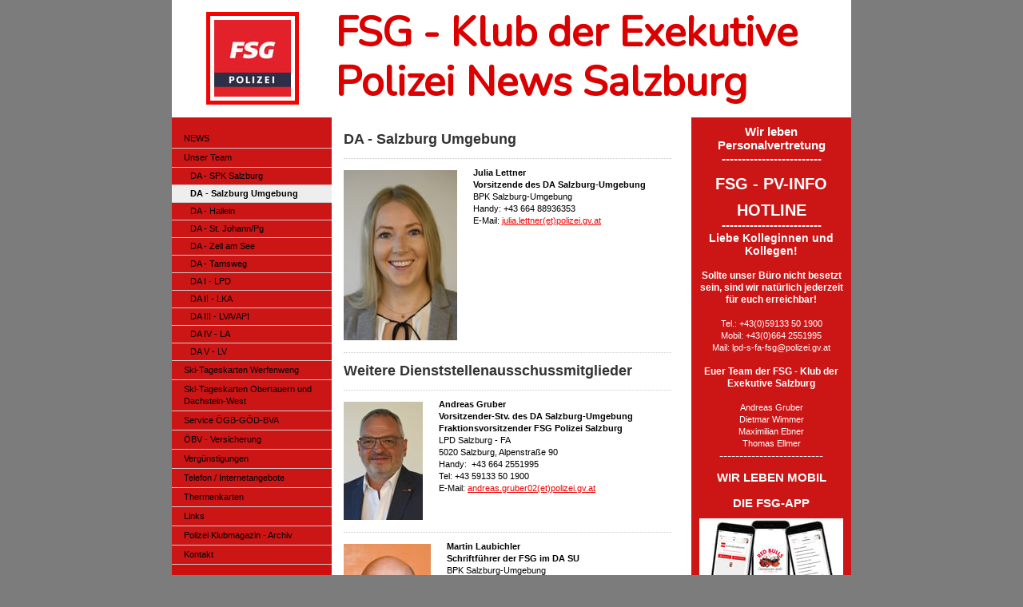

--- FILE ---
content_type: text/html; charset=UTF-8
request_url: https://www.fsg4u.at/unser-team/da-salzburg-umgebung/
body_size: 12296
content:
<!DOCTYPE html>
<html lang="de-DE"><head>
    <meta charset="utf-8"/>
    <link rel="dns-prefetch preconnect" href="https://u.jimcdn.com/" crossorigin="anonymous"/>
<link rel="dns-prefetch preconnect" href="https://assets.jimstatic.com/" crossorigin="anonymous"/>
<link rel="dns-prefetch preconnect" href="https://image.jimcdn.com" crossorigin="anonymous"/>
<link rel="dns-prefetch preconnect" href="https://fonts.jimstatic.com" crossorigin="anonymous"/>
<meta http-equiv="X-UA-Compatible" content="IE=edge"/>
<meta name="description" content=""/>
<meta name="robots" content="index, follow, archive"/>
<meta property="st:section" content=""/>
<meta name="generator" content="Jimdo Creator"/>
<meta name="twitter:title" content="DA - Salzburg Umgebung"/>
<meta name="twitter:description" content="Julia Lettner Vorsitzende des DA Salzburg-Umgebung BPK Salzburg-Umgebung Handy: +43 664 88936353 E-Mail: julia.lettner(et)polizei.gv.at"/>
<meta name="twitter:card" content="summary_large_image"/>
<meta property="og:url" content="http://www.fsg4u.at/unser-team/da-salzburg-umgebung/"/>
<meta property="og:title" content="DA - Salzburg Umgebung"/>
<meta property="og:description" content="Julia Lettner Vorsitzende des DA Salzburg-Umgebung BPK Salzburg-Umgebung Handy: +43 664 88936353 E-Mail: julia.lettner(et)polizei.gv.at"/>
<meta property="og:type" content="website"/>
<meta property="og:locale" content="de_DE"/>
<meta property="og:site_name" content="FSG - Klub der Exekutive Salzburg"/>
<meta name="twitter:image" content="https://image.jimcdn.com/cdn-cgi/image/width=1920%2Cheight=1024%2Cfit=contain%2Cformat=jpg%2C/app/cms/storage/image/path/s5479f03f1e84b590/image/ibefb399402f1fe1f/version/1735916719/image.jpg"/>
<meta property="og:image" content="https://image.jimcdn.com/cdn-cgi/image/width=1920%2Cheight=1024%2Cfit=contain%2Cformat=jpg%2C/app/cms/storage/image/path/s5479f03f1e84b590/image/ibefb399402f1fe1f/version/1735916719/image.jpg"/>
<meta property="og:image:width" content="800"/>
<meta property="og:image:height" content="1024"/>
<meta property="og:image:secure_url" content="https://image.jimcdn.com/cdn-cgi/image/width=1920%2Cheight=1024%2Cfit=contain%2Cformat=jpg%2C/app/cms/storage/image/path/s5479f03f1e84b590/image/ibefb399402f1fe1f/version/1735916719/image.jpg"/><title>DA - Salzburg Umgebung - FSG - Klub der Exekutive Salzburg</title>
<link rel="shortcut icon" href="https://u.jimcdn.com/cms/o/s5479f03f1e84b590/img/favicon.png?t=1288242988"/>
    <link rel="alternate" type="application/rss+xml" title="Blog" href="https://www.fsg4u.at/rss/blog"/>    
<link rel="canonical" href="https://www.fsg4u.at/unser-team/da-salzburg-umgebung/"/>

        <script src="https://assets.jimstatic.com/ckies.js.7c38a5f4f8d944ade39b.js"></script>

        <script src="https://assets.jimstatic.com/cookieControl.js.b05bf5f4339fa83b8e79.js"></script>
    <script>window.CookieControlSet.setToNormal();</script>

    <style>html,body{margin:0}.hidden{display:none}.n{padding:5px}#emotion-header{position:relative}#emotion-header-logo,#emotion-header-title{position:absolute}</style>

        <link href="https://u.jimcdn.com/cms/o/s5479f03f1e84b590/layout/l42090afa3b00a1bd/css/main.css?t=1768896331" rel="stylesheet" type="text/css" id="jimdo_main_css"/>
    <link href="https://u.jimcdn.com/cms/o/s5479f03f1e84b590/layout/l42090afa3b00a1bd/css/layout.css?t=1586361944" rel="stylesheet" type="text/css" id="jimdo_layout_css"/>
    <link href="https://u.jimcdn.com/cms/o/s5479f03f1e84b590/layout/l42090afa3b00a1bd/css/font.css?t=1768896331" rel="stylesheet" type="text/css" id="jimdo_font_css"/>
<script>     /* <![CDATA[ */     /*!  loadCss [c]2014 @scottjehl, Filament Group, Inc.  Licensed MIT */     window.loadCSS = window.loadCss = function(e,n,t){var r,l=window.document,a=l.createElement("link");if(n)r=n;else{var i=(l.body||l.getElementsByTagName("head")[0]).childNodes;r=i[i.length-1]}var o=l.styleSheets;a.rel="stylesheet",a.href=e,a.media="only x",r.parentNode.insertBefore(a,n?r:r.nextSibling);var d=function(e){for(var n=a.href,t=o.length;t--;)if(o[t].href===n)return e.call(a);setTimeout(function(){d(e)})};return a.onloadcssdefined=d,d(function(){a.media=t||"all"}),a};     window.onloadCSS = function(n,o){n.onload=function(){n.onload=null,o&&o.call(n)},"isApplicationInstalled"in navigator&&"onloadcssdefined"in n&&n.onloadcssdefined(o)}     /* ]]> */ </script>     <script>
// <![CDATA[
onloadCSS(loadCss('https://assets.jimstatic.com/web_oldtemplate.css.d393d7df0e0c7cad1d200e41d59a2045.css') , function() {
    this.id = 'jimdo_web_css';
});
// ]]>
</script>
<link href="https://assets.jimstatic.com/web_oldtemplate.css.d393d7df0e0c7cad1d200e41d59a2045.css" rel="preload" as="style"/>
<noscript>
<link href="https://assets.jimstatic.com/web_oldtemplate.css.d393d7df0e0c7cad1d200e41d59a2045.css" rel="stylesheet"/>
</noscript>
    <script>
    //<![CDATA[
        var jimdoData = {"isTestserver":false,"isLcJimdoCom":false,"isJimdoHelpCenter":false,"isProtectedPage":false,"cstok":"","cacheJsKey":"687d4257c2c92098cbc0bf07f1e92f3f3a650b8a","cacheCssKey":"687d4257c2c92098cbc0bf07f1e92f3f3a650b8a","cdnUrl":"https:\/\/assets.jimstatic.com\/","minUrl":"https:\/\/assets.jimstatic.com\/app\/cdn\/min\/file\/","authUrl":"https:\/\/a.jimdo.com\/","webPath":"https:\/\/www.fsg4u.at\/","appUrl":"https:\/\/a.jimdo.com\/","cmsLanguage":"de_DE","isFreePackage":false,"mobile":false,"isDevkitTemplateUsed":false,"isTemplateResponsive":false,"websiteId":"s5479f03f1e84b590","pageId":310382917,"packageId":2,"shop":{"deliveryTimeTexts":{"1":"1 - 3 Tage Lieferzeit","2":"3 - 5 Tage Lieferzeit","3":"5 - 8 Tage Lieferzeit"},"checkoutButtonText":"Zur Kasse","isReady":false,"currencyFormat":{"pattern":"#,##0.00 \u00a4","convertedPattern":"#,##0.00 $","symbols":{"GROUPING_SEPARATOR":".","DECIMAL_SEPARATOR":",","CURRENCY_SYMBOL":"\u20ac"}},"currencyLocale":"de_DE"},"tr":{"gmap":{"searchNotFound":"Die angegebene Adresse konnte nicht gefunden werden.","routeNotFound":"Die Anfahrtsroute konnte nicht berechnet werden. M\u00f6gliche Gr\u00fcnde: Die Startadresse ist zu ungenau oder zu weit von der Zieladresse entfernt."},"shop":{"checkoutSubmit":{"next":"N\u00e4chster Schritt","wait":"Bitte warten"},"paypalError":"Da ist leider etwas schiefgelaufen. Bitte versuche es erneut!","cartBar":"Zum Warenkorb","maintenance":"Dieser Shop ist vor\u00fcbergehend leider nicht erreichbar. Bitte probieren Sie es sp\u00e4ter noch einmal.","addToCartOverlay":{"productInsertedText":"Der Artikel wurde dem Warenkorb hinzugef\u00fcgt.","continueShoppingText":"Weiter einkaufen","reloadPageText":"neu laden"},"notReadyText":"Dieser Shop ist noch nicht vollst\u00e4ndig eingerichtet.","numLeftText":"Mehr als {:num} Exemplare dieses Artikels sind z.Z. leider nicht verf\u00fcgbar.","oneLeftText":"Es ist leider nur noch ein Exemplar dieses Artikels verf\u00fcgbar."},"common":{"timeout":"Es ist ein Fehler aufgetreten. Die von dir ausgew\u00e4hlte Aktion wurde abgebrochen. Bitte versuche es in ein paar Minuten erneut."},"form":{"badRequest":"Es ist ein Fehler aufgetreten: Die Eingaben konnten leider nicht \u00fcbermittelt werden. Bitte versuche es sp\u00e4ter noch einmal!"}},"jQuery":"jimdoGen002","isJimdoMobileApp":false,"bgConfig":null,"bgFullscreen":null,"responsiveBreakpointLandscape":767,"responsiveBreakpointPortrait":480,"copyableHeadlineLinks":false,"tocGeneration":false,"googlemapsConsoleKey":false,"loggingForAnalytics":false,"loggingForPredefinedPages":false,"isFacebookPixelIdEnabled":false,"userAccountId":"044081bc-4528-4621-aa08-f744ae296cbd"};
    // ]]>
</script>

     <script> (function(window) { 'use strict'; var regBuff = window.__regModuleBuffer = []; var regModuleBuffer = function() { var args = [].slice.call(arguments); regBuff.push(args); }; if (!window.regModule) { window.regModule = regModuleBuffer; } })(window); </script>
    <script src="https://assets.jimstatic.com/web.js.24f3cfbc36a645673411.js" async="true"></script>
    <script src="https://assets.jimstatic.com/at.js.62588d64be2115a866ce.js"></script>
    
</head>

<body class="body cc-page cc-pagemode-default cc-content-parent" id="page-310382917">

<div id="cc-inner" class="cc-content-parent"><div id="cc-tp-padding-container" class="cc-content-parent">

<div id="container" class="cc-content-parent">
	
	
<div id="emotion-header" data-action="emoHeader" style="background: #FFFFFF;width: 850px; height: 147px;">
            <a href="https://www.fsg4u.at/" style="border: 0; text-decoration: none; cursor: pointer;">
    
    <img src="https://u.jimcdn.com/cms/o/s5479f03f1e84b590/emotion/crop/header.png?t=1736005659" id="emotion-header-img" alt=""/>



        <img id="emotion-header-logo" src="https://image.jimcdn.com/cdn-cgi/image/width=96%2Cheight=96%2Cfit=contain%2Cformat=jpg%2C/app/cms/storage/image/path/s5479f03f1e84b590/logo/version/1736005527/image.jpg" alt="" style="left: 5%; top: 10%;                 border: 5px solid #F50202;                  padding: 5px;                  background: #FFF;              "/>
    


    <strong id="emotion-header-title" style="             left: 24%;             top: 7%;             font: normal bold 52px/120% Nunito, sans-serif;             color: #DA0000;                         ">FSG - Klub der Exekutive
Polizei News Salzburg</strong>
            </a>
        </div>


	<div id="wrapper" class="cc-content-parent">
		<div id="navigation" class="altcolor">
			<div data-container="navigation"><div class="j-nav-variant-standard"><ul id="mainNav1" class="mainNav1"><li id="cc-nav-view-2263290812"><a href="/" class="level_1"><span>NEWS</span></a></li><li id="cc-nav-view-310382717"><a href="/unser-team/" class="parent level_1"><span>Unser Team</span></a></li><li><ul id="mainNav2" class="mainNav2"><li id="cc-nav-view-310382817"><a href="/unser-team/da-spk-salzburg/" class="level_2"><span>DA - SPK Salzburg</span></a></li><li id="cc-nav-view-310382917"><a href="/unser-team/da-salzburg-umgebung/" class="current level_2"><span>DA - Salzburg Umgebung</span></a></li><li id="cc-nav-view-381189417"><a href="/unser-team/da-hallein/" class="level_2"><span>DA - Hallein</span></a></li><li id="cc-nav-view-381189517"><a href="/unser-team/da-st-johann-pg/" class="level_2"><span>DA - St. Johann/Pg</span></a></li><li id="cc-nav-view-381189617"><a href="/unser-team/da-zell-am-see/" class="level_2"><span>DA - Zell am See</span></a></li><li id="cc-nav-view-381189717"><a href="/unser-team/da-tamsweg/" class="level_2"><span>DA - Tamsweg</span></a></li><li id="cc-nav-view-381508717"><a href="/unser-team/da-i-lpd/" class="level_2"><span>DA I - LPD</span></a></li><li id="cc-nav-view-381508817"><a href="/unser-team/da-ii-lka/" class="level_2"><span>DA II - LKA</span></a></li><li id="cc-nav-view-381508517"><a href="/unser-team/da-iii-lva-api/" class="level_2"><span>DA III - LVA/API</span></a></li><li id="cc-nav-view-381508617"><a href="/unser-team/da-iv-la/" class="level_2"><span>DA IV - LA</span></a></li><li id="cc-nav-view-2043693812"><a href="/unser-team/da-v-lv/" class="level_2"><span>DA V - LV</span></a></li></ul></li><li id="cc-nav-view-2150232412"><a href="/ski-tageskarten-werfenweng/" class="level_1"><span>Ski-Tageskarten Werfenweng</span></a></li><li id="cc-nav-view-2294348212"><a href="/ski-tageskarten-obertauern-und-dachstein-west/" class="level_1"><span>Ski-Tageskarten Obertauern und Dachstein-West</span></a></li><li id="cc-nav-view-310383017"><a href="/service-ögb-göd-bva/" class="level_1"><span>Service ÖGB-GÖD-BVA</span></a></li><li id="cc-nav-view-381281517"><a href="/öbv-versicherung/" class="level_1"><span>ÖBV - Versicherung</span></a></li><li id="cc-nav-view-314972717"><a href="/vergünstigungen/" class="level_1"><span>Vergünstigungen</span></a></li><li id="cc-nav-view-310383217"><a href="/telefon-internetangebote/" class="level_1"><span>Telefon / Internetangebote</span></a></li><li id="cc-nav-view-2150209312"><a href="/thermenkarten/" class="level_1"><span>Thermenkarten</span></a></li><li id="cc-nav-view-310383417"><a href="/links/" class="level_1"><span>Links</span></a></li><li id="cc-nav-view-1020210117"><a href="/polizei-klubmagazin-archiv/" class="level_1"><span>Polizei Klubmagazin - Archiv</span></a></li><li id="cc-nav-view-310383517"><a href="/kontakt/" class="level_1"><span>Kontakt</span></a></li></ul></div></div>
		</div>

		<div id="content" class="cc-content-parent">
			<div class="gutter cc-content-parent">
				<div id="content_area" data-container="content"><div id="content_start"></div>
        
        <div id="cc-matrix-456119917"><div id="cc-m-2306888817" class="j-module n j-header "><h1 class="" id="cc-m-header-2306888817">DA - Salzburg Umgebung</h1></div><div id="cc-m-2306889517" class="j-module n j-hr ">    <div class="hr"></div>
</div><div id="cc-m-10120877812" class="j-module n j-textWithImage "><figure class="cc-imagewrapper cc-m-image-align-1">
<img srcset="https://image.jimcdn.com/cdn-cgi/image/width=142%2Cheight=1024%2Cfit=contain%2Cformat=jpg%2C/app/cms/storage/image/path/s5479f03f1e84b590/image/i28ab6d2d726a0b21/version/1756713508/image.jpg 142w, https://image.jimcdn.com/cdn-cgi/image/width=284%2Cheight=1024%2Cfit=contain%2Cformat=jpg%2C/app/cms/storage/image/path/s5479f03f1e84b590/image/i28ab6d2d726a0b21/version/1756713508/image.jpg 284w" sizes="(min-width: 142px) 142px, 100vw" id="cc-m-textwithimage-image-10120877812" src="https://image.jimcdn.com/cdn-cgi/image/width=142%2Cheight=1024%2Cfit=contain%2Cformat=jpg%2C/app/cms/storage/image/path/s5479f03f1e84b590/image/i28ab6d2d726a0b21/version/1756713508/image.jpg" alt="" class="" data-src-width="399" data-src-height="600" data-src="https://image.jimcdn.com/cdn-cgi/image/width=142%2Cheight=1024%2Cfit=contain%2Cformat=jpg%2C/app/cms/storage/image/path/s5479f03f1e84b590/image/i28ab6d2d726a0b21/version/1756713508/image.jpg" data-image-id="6893736612"/>    

</figure>
<div>
    <div id="cc-m-textwithimage-10120877812" data-name="text" data-action="text" class="cc-m-textwithimage-inline-rte">
        <p style="line-height: 15px; background-color: #ffffff;">
    <strong>Julia Lettner</strong>
</p>

<p style="line-height: 15px; background-color: #ffffff;">
    <strong>Vorsitzende des </strong><strong>DA Salzburg-Umgebung</strong>
</p>

<p style="line-height: 15px; background-color: #ffffff;">
    BPK Salzburg-Umgebung
</p>

<p style="line-height: 15px; background-color: #ffffff;">
    Handy: +43 664 88936353
</p>

<p style="line-height: 15px; background-color: #ffffff;">
    E-Mail: <a title="julia.lettner@polizei.gv.at" href="mailto:julia.lettner@polizei.gv.at">julia.lettner(et)polizei.gv.at</a>
</p>    </div>
</div>

<div class="cc-clear"></div>
<script id="cc-m-reg-10120877812">// <![CDATA[

    window.regModule("module_textWithImage", {"data":{"imageExists":true,"hyperlink":"","hyperlink_target":"","hyperlinkAsString":"","pinterest":"0","id":10120877812,"widthEqualsContent":"0","resizeWidth":"142","resizeHeight":214},"id":10120877812});
// ]]>
</script></div><div id="cc-m-10120884312" class="j-module n j-hr ">    <div class="hr"></div>
</div><div id="cc-m-2306894417" class="j-module n j-header "><h1 class="" id="cc-m-header-2306894417">Weitere Dienststellenausschussmitglieder</h1></div><div id="cc-m-10120884412" class="j-module n j-hr ">    <div class="hr"></div>
</div><div id="cc-m-10120851912" class="j-module n j-textWithImage "><figure class="cc-imagewrapper cc-m-image-align-1">
<img srcset="https://image.jimcdn.com/cdn-cgi/image/width=99%2Cheight=1024%2Cfit=contain%2Cformat=jpg%2C/app/cms/storage/image/path/s5479f03f1e84b590/image/i830884b121855d7c/version/1756713270/image.jpg 99w, https://image.jimcdn.com/cdn-cgi/image/width=198%2Cheight=1024%2Cfit=contain%2Cformat=jpg%2C/app/cms/storage/image/path/s5479f03f1e84b590/image/i830884b121855d7c/version/1756713270/image.jpg 198w" sizes="(min-width: 99px) 99px, 100vw" id="cc-m-textwithimage-image-10120851912" src="https://image.jimcdn.com/cdn-cgi/image/width=99%2Cheight=1024%2Cfit=contain%2Cformat=jpg%2C/app/cms/storage/image/path/s5479f03f1e84b590/image/i830884b121855d7c/version/1756713270/image.jpg" alt="" class="" data-src-width="399" data-src-height="600" data-src="https://image.jimcdn.com/cdn-cgi/image/width=99%2Cheight=1024%2Cfit=contain%2Cformat=jpg%2C/app/cms/storage/image/path/s5479f03f1e84b590/image/i830884b121855d7c/version/1756713270/image.jpg" data-image-id="6893728112"/>    

</figure>
<div>
    <div id="cc-m-textwithimage-10120851912" data-name="text" data-action="text" class="cc-m-textwithimage-inline-rte">
        <p>
    <strong><span>Andreas Gruber</span></strong>
</p>

<p>
    <strong><span>Vorsitzender-Stv.</span></strong> <strong><span>des DA Salzburg-Umgebung</span></strong>
</p>

<p>
    <strong><span>Fraktionsvorsitzender FSG Polizei Salzburg</span></strong>
</p>

<p>
    <span>LPD Salzburg - FA</span>
</p>

<p>
    <span>5020 Salzburg, Alpenstraße 90</span>
</p>

<p>
    <span>Handy:  +43 664 2551995</span>
</p>

<p>
    <span>Tel: +43 59133 50 1900</span><span><br/>
    E-Mail:</span> <a title="andreas.gruber02@polizei.gv.at" href="mailto:andreas.gruber02@polizei.gv.at" target="_blank">andreas.gruber02(et)polizei.gv.at</a>
</p>

<p>
     
</p>    </div>
</div>

<div class="cc-clear"></div>
<script id="cc-m-reg-10120851912">// <![CDATA[

    window.regModule("module_textWithImage", {"data":{"imageExists":true,"hyperlink":"","hyperlink_target":"","hyperlinkAsString":"","pinterest":"0","id":10120851912,"widthEqualsContent":"0","resizeWidth":"99","resizeHeight":149},"id":10120851912});
// ]]>
</script></div><div id="cc-m-12386913112" class="j-module n j-hr ">    <div class="hr"></div>
</div><div id="cc-m-12770673412" class="j-module n j-textWithImage "><figure class="cc-imagewrapper cc-m-image-align-1">
<img srcset="https://image.jimcdn.com/cdn-cgi/image/width=109%2Cheight=1024%2Cfit=contain%2Cformat=jpg%2C/app/cms/storage/image/path/s5479f03f1e84b590/image/ibefb399402f1fe1f/version/1735916719/image.jpg 109w, https://image.jimcdn.com/cdn-cgi/image/width=218%2Cheight=1024%2Cfit=contain%2Cformat=jpg%2C/app/cms/storage/image/path/s5479f03f1e84b590/image/ibefb399402f1fe1f/version/1735916719/image.jpg 218w" sizes="(min-width: 109px) 109px, 100vw" id="cc-m-textwithimage-image-12770673412" src="https://image.jimcdn.com/cdn-cgi/image/width=109%2Cheight=1024%2Cfit=contain%2Cformat=jpg%2C/app/cms/storage/image/path/s5479f03f1e84b590/image/ibefb399402f1fe1f/version/1735916719/image.jpg" alt="" class="" data-src-width="2664" data-src-height="3412" data-src="https://image.jimcdn.com/cdn-cgi/image/width=109%2Cheight=1024%2Cfit=contain%2Cformat=jpg%2C/app/cms/storage/image/path/s5479f03f1e84b590/image/ibefb399402f1fe1f/version/1735916719/image.jpg" data-image-id="8543918712"/>    

</figure>
<div>
    <div id="cc-m-textwithimage-12770673412" data-name="text" data-action="text" class="cc-m-textwithimage-inline-rte">
        <p style="line-height: 15px; background-color: #ffffff;">
    <strong>Martin Laubichler</strong>
</p>

<p style="line-height: 15px; background-color: #ffffff;">
    <strong>Schriftführer der FSG im DA SU</strong>
</p>

<p style="line-height: 15px; background-color: #ffffff;">
    BPK Salzburg-Umgebung
</p>

<p style="line-height: 15px; background-color: #ffffff;">
    Handy: +43 664 2640402
</p>

<p style="line-height: 15px; background-color: #ffffff;">
    E-Mail: <a title="martin.laubichler@polizei.gv.at" href="mailto:martin.laubichler@polizei.gv.at">martin.laubichler(et)polizei.gv.at</a>
</p>    </div>
</div>

<div class="cc-clear"></div>
<script id="cc-m-reg-12770673412">// <![CDATA[

    window.regModule("module_textWithImage", {"data":{"imageExists":true,"hyperlink":"","hyperlink_target":"","hyperlinkAsString":"","pinterest":"0","id":12770673412,"widthEqualsContent":"0","resizeWidth":"109","resizeHeight":140},"id":12770673412});
// ]]>
</script></div><div id="cc-m-10123806312" class="j-module n j-hr ">    <div class="hr"></div>
</div><div id="cc-m-11991614912" class="j-module n j-header "><h1 class="" id="cc-m-header-11991614912">FSG - Klub der Exekutive Polizei News Salzburg weitere Ansprechpartner:</h1></div><div id="cc-m-10123806412" class="j-module n j-hr ">    <div class="hr"></div>
</div><div id="cc-m-10120877612" class="j-module n j-textWithImage "><figure class="cc-imagewrapper cc-m-image-align-1">
<img srcset="https://image.jimcdn.com/cdn-cgi/image//app/cms/storage/image/path/s5479f03f1e84b590/image/ie6bfc5960a93cc86/version/1756713411/image.jpg 92w" sizes="(min-width: 92px) 92px, 100vw" id="cc-m-textwithimage-image-10120877612" src="https://image.jimcdn.com/cdn-cgi/image//app/cms/storage/image/path/s5479f03f1e84b590/image/ie6bfc5960a93cc86/version/1756713411/image.jpg" alt="" class="" data-src-width="92" data-src-height="92" data-src="https://image.jimcdn.com/cdn-cgi/image//app/cms/storage/image/path/s5479f03f1e84b590/image/ie6bfc5960a93cc86/version/1756713411/image.jpg" data-image-id="6893736412"/>    

</figure>
<div>
    <div id="cc-m-textwithimage-10120877612" data-name="text" data-action="text" class="cc-m-textwithimage-inline-rte">
        <p style="line-height: 15px; background-color: #ffffff;">
    <strong>Florian Seidl</strong>
</p>

<p style="line-height: 15px; background-color: #ffffff;">
    <strong>Vertrauensperson der FSG im DA SU</strong>
</p>

<p style="line-height: 15px; background-color: #ffffff;">
    PI Eugendorf
</p>

<p style="line-height: 15px; background-color: #ffffff;">
    Handy: +43 664 4211055
</p>

<p style="line-height: 15px; background-color: #ffffff;">
    E-Mail: <a title="mailto:florian.seidl@polizei.gv.at" href="mailto:florian.seidl@polizei.gv.at">florian.seidl(et)polizei.gv.at</a>
</p>    </div>
</div>

<div class="cc-clear"></div>
<script id="cc-m-reg-10120877612">// <![CDATA[

    window.regModule("module_textWithImage", {"data":{"imageExists":true,"hyperlink":"","hyperlink_target":"","hyperlinkAsString":"","pinterest":"0","id":10120877612,"widthEqualsContent":"0","resizeWidth":92,"resizeHeight":92},"id":10120877612});
// ]]>
</script></div><div id="cc-m-12893672812" class="j-module n j-hr ">    <div class="hr"></div>
</div><div id="cc-m-12893673012" class="j-module n j-textWithImage "><figure class="cc-imagewrapper cc-m-image-align-1">
<img srcset="https://image.jimcdn.com/cdn-cgi/image//app/cms/storage/image/path/s5479f03f1e84b590/image/i01e707efd04db4cc/version/1756713411/image.jpg 92w" sizes="(min-width: 92px) 92px, 100vw" id="cc-m-textwithimage-image-12893673012" src="https://image.jimcdn.com/cdn-cgi/image//app/cms/storage/image/path/s5479f03f1e84b590/image/i01e707efd04db4cc/version/1756713411/image.jpg" alt="" class="" data-src-width="92" data-src-height="92" data-src="https://image.jimcdn.com/cdn-cgi/image//app/cms/storage/image/path/s5479f03f1e84b590/image/i01e707efd04db4cc/version/1756713411/image.jpg" data-image-id="8614441612"/>    

</figure>
<div>
    <div id="cc-m-textwithimage-12893673012" data-name="text" data-action="text" class="cc-m-textwithimage-inline-rte">
        <p style="line-height: 15px; background-color: #ffffff;">
    <strong>Hans-Peter Ebner</strong>
</p>

<p style="line-height: 15px; background-color: #ffffff;">
    <strong>Vertrauensperson der FSG im DA SU</strong>
</p>

<p style="line-height: 15px; background-color: #ffffff;">
    PI Obertrum
</p>

<p style="line-height: 15px; background-color: #ffffff;">
    Handy: +43 664 8505261
</p>

<p style="line-height: 15px; background-color: #ffffff;">
    E-Mail: <a title="mailto:hans-peter.ebner@polizei.gv.at" href="mailto:hans-peter.ebner@polizei.gv.at">hans-peter.ebner(et)polizei.gv.at</a>
</p>    </div>
</div>

<div class="cc-clear"></div>
<script id="cc-m-reg-12893673012">// <![CDATA[

    window.regModule("module_textWithImage", {"data":{"imageExists":true,"hyperlink":"","hyperlink_target":"","hyperlinkAsString":"","pinterest":"0","id":12893673012,"widthEqualsContent":"0","resizeWidth":92,"resizeHeight":92},"id":12893673012});
// ]]>
</script></div><div id="cc-m-12893673212" class="j-module n j-hr ">    <div class="hr"></div>
</div></div>
        
        </div>
			</div>
		</div>

		<div id="sidebar" class="altcolor">
			<div class="gutter">
				<div data-container="sidebar"><div id="cc-matrix-456120017"><div id="cc-m-12018910412" class="j-module n j-text "><p style="text-align: center;">
    <span style="font-size: 15px; color: #ffffff;"><strong>Wir leben Personalvertretung</strong></span>
</p>

<p style="text-align: center;">
    <span style="font-size: 15px; color: #ffffff;"><strong>-------------------------</strong></span>
</p>

<p style="text-align: center;">
     
</p>

<p style="text-align: center;">
    <span style="font-size: 20px; color: #ffffff;"><strong>FSG - PV-INFO</strong></span>
</p>

<p style="text-align: center;">
    <span style="color: #ffffff;"><strong> </strong></span>
</p>

<p style="text-align: center;">
    <span style="font-size: 20px; color: #ffffff;"><strong>HOTLINE</strong></span>
</p>

<p style="text-align: center;">
    <span style="font-size: 15px; color: #ffffff;"><strong>-------------------------</strong></span>
</p>

<p style="text-align: center;">
    <span style="font-size: 14px;"><strong><span style="color: #ffffff;">Liebe Kolleginnen und Kollegen!</span></strong></span>
</p>

<p style="text-align: center;">
     
</p>

<p style="text-align: center;">
    <strong><span style="font-size: 12px; color: #ffffff;">Sollte unser Büro nicht besetzt sein, </span></strong><strong><span style="font-size: 12px; color: #ffffff;">sind wir natürlich
    jederzeit für euch erreichbar!</span></strong>
</p>

<p style="text-align: center;">
     
</p>

<p style="text-align: center;">
    <span style="color: #ffffff; font-size: 11px;">Tel.: +43(0)59133 50 1900</span>
</p>

<p style="text-align: center;">
    <span style="color: #ffffff; font-size: 11px;">Mobil: +43(0)664 2551995</span>
</p>

<p style="text-align: center;">
    <span style="color: #ffffff; font-size: 11px;">Mail: lpd-s-fa-fsg@polizei.gv.at</span>
</p>

<p style="text-align: center;">
     
</p>

<p style="text-align: center;">
    <span style="color: #000000; font-weight: 700 !important;"><span style="font-size: 12px; color: #ffffff;">Euer Team der FSG - Klub der Exekutive Salzburg</span></span>
</p>

<p style="text-align: center;">
     
</p>

<p style="text-align: center;">
    <span style="color: #000000; font-size: 11px;"><span style="color: #ffffff;">Andreas Gruber</span></span>
</p>

<p style="text-align: center;">
    <span style="color: #000000; font-size: 11px;"><span style="color: #ffffff;">Dietmar Wimmer</span></span>
</p>

<p style="text-align: center;">
    <span style="color: #000000; font-size: 11px;"><span style="color: #ffffff;">Maximilian Ebner</span></span>
</p>

<p style="text-align: center;">
    <span style="color: #000000; font-size: 11px;"><span style="color: #ffffff;">Thomas Ellmer</span></span>
</p>

<p style="text-align: center;">
    <span style="color: #000000; font-size: 11px;"><span style="color: #ffffff;"><span style="font-size: 15px;">--------------------------</span><br/></span></span>
</p></div><div id="cc-m-12018932712" class="j-module n j-text "><p style="text-align: center;">
    <span style="font-size: 15px; color: #ffffff;"><strong>WIR LEBEN MOBIL</strong></span>
</p>

<p style="text-align: center;">
    <span style="color: #ffffff;"><strong> </strong></span>
</p>

<p style="text-align: center;">
    <span style="font-size: 15px; color: #ffffff;"><strong>DIE FSG-APP</strong></span>
</p></div><div id="cc-m-12018933512" class="j-module n j-imageSubtitle "><figure class="cc-imagewrapper cc-m-image-align-1 cc-m-width-maxed">
<img srcset="https://image.jimcdn.com/cdn-cgi/image/width=180%2Cheight=10000%2Cfit=contain%2Cformat=png%2C/app/cms/storage/image/path/s5479f03f1e84b590/image/icdcdf697a160d38b/version/1586350716/image.png 180w, https://image.jimcdn.com/cdn-cgi/image/width=320%2Cheight=10000%2Cfit=contain%2Cformat=png%2C/app/cms/storage/image/path/s5479f03f1e84b590/image/icdcdf697a160d38b/version/1586350716/image.png 320w, https://image.jimcdn.com/cdn-cgi/image/width=360%2Cheight=10000%2Cfit=contain%2Cformat=png%2C/app/cms/storage/image/path/s5479f03f1e84b590/image/icdcdf697a160d38b/version/1586350716/image.png 360w" sizes="(min-width: 180px) 180px, 100vw" id="cc-m-imagesubtitle-image-12018933512" src="https://image.jimcdn.com/cdn-cgi/image/width=180%2Cheight=10000%2Cfit=contain%2Cformat=png%2C/app/cms/storage/image/path/s5479f03f1e84b590/image/icdcdf697a160d38b/version/1586350716/image.png" alt="" class="" data-src-width="4834" data-src-height="3033" data-src="https://image.jimcdn.com/cdn-cgi/image/width=180%2Cheight=10000%2Cfit=contain%2Cformat=png%2C/app/cms/storage/image/path/s5479f03f1e84b590/image/icdcdf697a160d38b/version/1586350716/image.png" data-image-id="8052366512"/>    

</figure>

<div class="cc-clear"></div>
<script id="cc-m-reg-12018933512">// <![CDATA[

    window.regModule("module_imageSubtitle", {"data":{"imageExists":true,"hyperlink":"","hyperlink_target":"","hyperlinkAsString":"","pinterest":"0","id":12018933512,"widthEqualsContent":"1","resizeWidth":"180","resizeHeight":113},"id":12018933512});
// ]]>
</script></div><div id="cc-m-12018933612" class="j-module n j-imageSubtitle "><figure class="cc-imagewrapper cc-m-image-align-1 cc-m-width-maxed">
<img srcset="https://image.jimcdn.com/cdn-cgi/image/width=180%2Cheight=10000%2Cfit=contain%2Cformat=png%2C/app/cms/storage/image/path/s5479f03f1e84b590/image/iee66e8951c953b62/version/1586350741/image.png 180w, https://image.jimcdn.com/cdn-cgi/image/width=320%2Cheight=10000%2Cfit=contain%2Cformat=png%2C/app/cms/storage/image/path/s5479f03f1e84b590/image/iee66e8951c953b62/version/1586350741/image.png 320w, https://image.jimcdn.com/cdn-cgi/image/width=360%2Cheight=10000%2Cfit=contain%2Cformat=png%2C/app/cms/storage/image/path/s5479f03f1e84b590/image/iee66e8951c953b62/version/1586350741/image.png 360w" sizes="(min-width: 180px) 180px, 100vw" id="cc-m-imagesubtitle-image-12018933612" src="https://image.jimcdn.com/cdn-cgi/image/width=180%2Cheight=10000%2Cfit=contain%2Cformat=png%2C/app/cms/storage/image/path/s5479f03f1e84b590/image/iee66e8951c953b62/version/1586350741/image.png" alt="" class="" data-src-width="1678" data-src-height="1015" data-src="https://image.jimcdn.com/cdn-cgi/image/width=180%2Cheight=10000%2Cfit=contain%2Cformat=png%2C/app/cms/storage/image/path/s5479f03f1e84b590/image/iee66e8951c953b62/version/1586350741/image.png" data-image-id="8052366612"/>    

</figure>

<div class="cc-clear"></div>
<script id="cc-m-reg-12018933612">// <![CDATA[

    window.regModule("module_imageSubtitle", {"data":{"imageExists":true,"hyperlink":"","hyperlink_target":"","hyperlinkAsString":"","pinterest":"0","id":12018933612,"widthEqualsContent":"1","resizeWidth":"180","resizeHeight":109},"id":12018933612});
// ]]>
</script></div><div id="cc-m-12018933712" class="j-module n j-hr ">    <div class="hr"></div>
</div><div id="cc-m-1954658917" class="j-module n j-imageSubtitle "><figure class="cc-imagewrapper cc-m-image-align-1 cc-m-width-maxed">
<a href="http://www.fsggoed4you.com/files/ServiceInternet mit Links.pdf" target="_blank"><img srcset="https://image.jimcdn.com/cdn-cgi/image/width=180%2Cheight=10000%2Cfit=contain%2Cformat=jpg%2C/app/cms/storage/image/path/s5479f03f1e84b590/image/i726e6bcf31d200fa/version/1637596526/image.jpg 180w, https://image.jimcdn.com/cdn-cgi/image/width=320%2Cheight=10000%2Cfit=contain%2Cformat=jpg%2C/app/cms/storage/image/path/s5479f03f1e84b590/image/i726e6bcf31d200fa/version/1637596526/image.jpg 320w, https://image.jimcdn.com/cdn-cgi/image/width=360%2Cheight=10000%2Cfit=contain%2Cformat=jpg%2C/app/cms/storage/image/path/s5479f03f1e84b590/image/i726e6bcf31d200fa/version/1637596526/image.jpg 360w" sizes="(min-width: 180px) 180px, 100vw" id="cc-m-imagesubtitle-image-1954658917" src="https://image.jimcdn.com/cdn-cgi/image/width=180%2Cheight=10000%2Cfit=contain%2Cformat=jpg%2C/app/cms/storage/image/path/s5479f03f1e84b590/image/i726e6bcf31d200fa/version/1637596526/image.jpg" alt="NEU Stand November 2021" class="" data-src-width="774" data-src-height="1102" data-src="https://image.jimcdn.com/cdn-cgi/image/width=180%2Cheight=10000%2Cfit=contain%2Cformat=jpg%2C/app/cms/storage/image/path/s5479f03f1e84b590/image/i726e6bcf31d200fa/version/1637596526/image.jpg" data-image-id="1464341317"/></a><figcaption style="width: 180px">NEU Stand November 2021</figcaption>    

</figure>

<div class="cc-clear"></div>
<script id="cc-m-reg-1954658917">// <![CDATA[

    window.regModule("module_imageSubtitle", {"data":{"imageExists":true,"hyperlink":"http:\/\/www.fsggoed4you.com\/files\/ServiceInternet%20mit%20Links.pdf","hyperlink_target":"_blank","hyperlinkAsString":"http:\/\/www.fsggoed4you.com\/files\/ServiceInternet%20mit%20Links.pdf","pinterest":"0","id":1954658917,"widthEqualsContent":"1","resizeWidth":"180","resizeHeight":257},"id":1954658917});
// ]]>
</script></div><div id="cc-m-12202807412" class="j-module n j-imageSubtitle "><figure class="cc-imagewrapper cc-m-image-align-1 cc-m-width-maxed">
<a href="https://online.fliphtml5.com/qilij/shpo/" target="_blank"><img srcset="https://image.jimcdn.com/cdn-cgi/image/width=180%2Cheight=10000%2Cfit=contain%2Cformat=jpg%2C/app/cms/storage/image/path/s5479f03f1e84b590/image/i265db31c2c21e55c/version/1637669955/image.jpg 180w, https://image.jimcdn.com/cdn-cgi/image/width=320%2Cheight=10000%2Cfit=contain%2Cformat=jpg%2C/app/cms/storage/image/path/s5479f03f1e84b590/image/i265db31c2c21e55c/version/1637669955/image.jpg 320w, https://image.jimcdn.com/cdn-cgi/image/width=360%2Cheight=10000%2Cfit=contain%2Cformat=jpg%2C/app/cms/storage/image/path/s5479f03f1e84b590/image/i265db31c2c21e55c/version/1637669955/image.jpg 360w" sizes="(min-width: 180px) 180px, 100vw" id="cc-m-imagesubtitle-image-12202807412" src="https://image.jimcdn.com/cdn-cgi/image/width=180%2Cheight=10000%2Cfit=contain%2Cformat=jpg%2C/app/cms/storage/image/path/s5479f03f1e84b590/image/i265db31c2c21e55c/version/1637669955/image.jpg" alt="Blätterbare Version" class="" data-src-width="1000" data-src-height="776" data-src="https://image.jimcdn.com/cdn-cgi/image/width=180%2Cheight=10000%2Cfit=contain%2Cformat=jpg%2C/app/cms/storage/image/path/s5479f03f1e84b590/image/i265db31c2c21e55c/version/1637669955/image.jpg" data-image-id="8193243312"/></a><figcaption style="width: 180px">Blätterbare Version</figcaption>    

</figure>

<div class="cc-clear"></div>
<script id="cc-m-reg-12202807412">// <![CDATA[

    window.regModule("module_imageSubtitle", {"data":{"imageExists":true,"hyperlink":"https:\/\/online.fliphtml5.com\/qilij\/shpo\/","hyperlink_target":"_blank","hyperlinkAsString":"https:\/\/online.fliphtml5.com\/qilij\/shpo\/","pinterest":"0","id":12202807412,"widthEqualsContent":"1","resizeWidth":"180","resizeHeight":140},"id":12202807412});
// ]]>
</script></div><div id="cc-m-11119009812" class="j-module n j-hr ">    <div class="hr"></div>
</div><div id="cc-m-5565216017" class="j-module n j-imageSubtitle "><figure class="cc-imagewrapper cc-m-image-align-3">
<a href="http://www.oebv.com/" target="_blank"><img srcset="https://image.jimcdn.com/cdn-cgi/image//app/cms/storage/image/path/s5479f03f1e84b590/image/iaf0fd419db7af3c1/version/1478200195/image.png 160w" sizes="(min-width: 160px) 160px, 100vw" id="cc-m-imagesubtitle-image-5565216017" src="https://image.jimcdn.com/cdn-cgi/image//app/cms/storage/image/path/s5479f03f1e84b590/image/iaf0fd419db7af3c1/version/1478200195/image.png" alt="" class="" data-src-width="160" data-src-height="110" data-src="https://image.jimcdn.com/cdn-cgi/image//app/cms/storage/image/path/s5479f03f1e84b590/image/iaf0fd419db7af3c1/version/1478200195/image.png" data-image-id="3853655117"/></a>    

</figure>

<div class="cc-clear"></div>
<script id="cc-m-reg-5565216017">// <![CDATA[

    window.regModule("module_imageSubtitle", {"data":{"imageExists":true,"hyperlink":"http:\/\/www.oebv.com","hyperlink_target":"_blank","hyperlinkAsString":"http:\/\/www.oebv.com","pinterest":"0","id":5565216017,"widthEqualsContent":"0","resizeWidth":160,"resizeHeight":110},"id":5565216017});
// ]]>
</script></div><div id="cc-m-12018909112" class="j-module n j-hr ">    <div class="hr"></div>
</div><div id="cc-m-12551060012" class="j-module n j-imageSubtitle "><figure class="cc-imagewrapper cc-m-image-align-1 cc-m-width-maxed">
<a href="javascript:;" rel="lightbox" data-href="https://image.jimcdn.com/cdn-cgi/image/fit=contain%2Cformat=jpg%2C/app/cms/storage/image/path/s5479f03f1e84b590/image/i130cd72d0714c4dd/version/1763119054/image.jpg"><img srcset="https://image.jimcdn.com/cdn-cgi/image/width=180%2Cheight=10000%2Cfit=contain%2Cformat=jpg%2C/app/cms/storage/image/path/s5479f03f1e84b590/image/i130cd72d0714c4dd/version/1763119054/image.jpg 180w, https://image.jimcdn.com/cdn-cgi/image/width=320%2Cheight=10000%2Cfit=contain%2Cformat=jpg%2C/app/cms/storage/image/path/s5479f03f1e84b590/image/i130cd72d0714c4dd/version/1763119054/image.jpg 320w, https://image.jimcdn.com/cdn-cgi/image/width=360%2Cheight=10000%2Cfit=contain%2Cformat=jpg%2C/app/cms/storage/image/path/s5479f03f1e84b590/image/i130cd72d0714c4dd/version/1763119054/image.jpg 360w" sizes="(min-width: 180px) 180px, 100vw" id="cc-m-imagesubtitle-image-12551060012" src="https://image.jimcdn.com/cdn-cgi/image/width=180%2Cheight=10000%2Cfit=contain%2Cformat=jpg%2C/app/cms/storage/image/path/s5479f03f1e84b590/image/i130cd72d0714c4dd/version/1763119054/image.jpg" alt="" class="" data-src-width="1318" data-src-height="935" data-src="https://image.jimcdn.com/cdn-cgi/image/width=180%2Cheight=10000%2Cfit=contain%2Cformat=jpg%2C/app/cms/storage/image/path/s5479f03f1e84b590/image/i130cd72d0714c4dd/version/1763119054/image.jpg" data-image-id="8412153112"/></a>    

</figure>

<div class="cc-clear"></div>
<script id="cc-m-reg-12551060012">// <![CDATA[

    window.regModule("module_imageSubtitle", {"data":{"imageExists":true,"hyperlink":"","hyperlink_target":"","hyperlinkAsString":"","pinterest":"0","id":12551060012,"widthEqualsContent":"1","resizeWidth":"180","resizeHeight":128},"variant":"default","selector":"#cc-m-12551060012","id":12551060012});
// ]]>
</script></div><div id="cc-m-12551060212" class="j-module n j-imageSubtitle "><figure class="cc-imagewrapper cc-m-image-align-1 cc-m-width-maxed">
<a href="javascript:;" rel="lightbox" data-href="https://image.jimcdn.com/cdn-cgi/image/fit=contain%2Cformat=jpg%2C/app/cms/storage/image/path/s5479f03f1e84b590/image/i844a942d9914f5af/version/1763119046/image.jpg"><img srcset="https://image.jimcdn.com/cdn-cgi/image/width=180%2Cheight=10000%2Cfit=contain%2Cformat=jpg%2C/app/cms/storage/image/path/s5479f03f1e84b590/image/i844a942d9914f5af/version/1763119046/image.jpg 180w, https://image.jimcdn.com/cdn-cgi/image/width=320%2Cheight=10000%2Cfit=contain%2Cformat=jpg%2C/app/cms/storage/image/path/s5479f03f1e84b590/image/i844a942d9914f5af/version/1763119046/image.jpg 320w, https://image.jimcdn.com/cdn-cgi/image/width=360%2Cheight=10000%2Cfit=contain%2Cformat=jpg%2C/app/cms/storage/image/path/s5479f03f1e84b590/image/i844a942d9914f5af/version/1763119046/image.jpg 360w" sizes="(min-width: 180px) 180px, 100vw" id="cc-m-imagesubtitle-image-12551060212" src="https://image.jimcdn.com/cdn-cgi/image/width=180%2Cheight=10000%2Cfit=contain%2Cformat=jpg%2C/app/cms/storage/image/path/s5479f03f1e84b590/image/i844a942d9914f5af/version/1763119046/image.jpg" alt="" class="" data-src-width="1337" data-src-height="941" data-src="https://image.jimcdn.com/cdn-cgi/image/width=180%2Cheight=10000%2Cfit=contain%2Cformat=jpg%2C/app/cms/storage/image/path/s5479f03f1e84b590/image/i844a942d9914f5af/version/1763119046/image.jpg" data-image-id="8412153312"/></a>    

</figure>

<div class="cc-clear"></div>
<script id="cc-m-reg-12551060212">// <![CDATA[

    window.regModule("module_imageSubtitle", {"data":{"imageExists":true,"hyperlink":"","hyperlink_target":"","hyperlinkAsString":"","pinterest":"0","id":12551060212,"widthEqualsContent":"1","resizeWidth":"180","resizeHeight":127},"variant":"default","selector":"#cc-m-12551060212","id":12551060212});
// ]]>
</script></div><div id="cc-m-12930651712" class="j-module n j-imageSubtitle "><figure class="cc-imagewrapper cc-m-image-align-1 cc-m-width-maxed">
<a href="javascript:;" rel="lightbox" data-href="https://image.jimcdn.com/cdn-cgi/image/fit=contain%2Cformat=jpg%2C/app/cms/storage/image/path/s5479f03f1e84b590/image/i8ec691280da1b539/version/1763119057/image.jpg"><img srcset="https://image.jimcdn.com/cdn-cgi/image/width=180%2Cheight=10000%2Cfit=contain%2Cformat=jpg%2C/app/cms/storage/image/path/s5479f03f1e84b590/image/i8ec691280da1b539/version/1763119057/image.jpg 180w, https://image.jimcdn.com/cdn-cgi/image/width=320%2Cheight=10000%2Cfit=contain%2Cformat=jpg%2C/app/cms/storage/image/path/s5479f03f1e84b590/image/i8ec691280da1b539/version/1763119057/image.jpg 320w, https://image.jimcdn.com/cdn-cgi/image/width=360%2Cheight=10000%2Cfit=contain%2Cformat=jpg%2C/app/cms/storage/image/path/s5479f03f1e84b590/image/i8ec691280da1b539/version/1763119057/image.jpg 360w" sizes="(min-width: 180px) 180px, 100vw" id="cc-m-imagesubtitle-image-12930651712" src="https://image.jimcdn.com/cdn-cgi/image/width=180%2Cheight=10000%2Cfit=contain%2Cformat=jpg%2C/app/cms/storage/image/path/s5479f03f1e84b590/image/i8ec691280da1b539/version/1763119057/image.jpg" alt="" class="" data-src-width="646" data-src-height="913" data-src="https://image.jimcdn.com/cdn-cgi/image/width=180%2Cheight=10000%2Cfit=contain%2Cformat=jpg%2C/app/cms/storage/image/path/s5479f03f1e84b590/image/i8ec691280da1b539/version/1763119057/image.jpg" data-image-id="8638007012"/></a>    

</figure>

<div class="cc-clear"></div>
<script id="cc-m-reg-12930651712">// <![CDATA[

    window.regModule("module_imageSubtitle", {"data":{"imageExists":true,"hyperlink":"","hyperlink_target":"","hyperlinkAsString":"","pinterest":"0","id":12930651712,"widthEqualsContent":"1","resizeWidth":"180","resizeHeight":255},"variant":"default","selector":"#cc-m-12930651712","id":12930651712});
// ]]>
</script></div><div id="cc-m-12551060312" class="j-module n j-hr ">    <div class="hr"></div>
</div><div id="cc-m-10433913712" class="j-module n j-imageSubtitle "><figure class="cc-imagewrapper cc-m-image-align-1 cc-m-width-maxed">
<a href="javascript:;" rel="lightbox" data-href="https://image.jimcdn.com/cdn-cgi/image/fit=contain%2Cformat=png%2C/app/cms/storage/image/path/s5479f03f1e84b590/image/ie48e1296e4e371eb/version/1453409293/image.png"><img srcset="https://image.jimcdn.com/cdn-cgi/image/width=180%2Cheight=10000%2Cfit=contain%2Cformat=png%2C/app/cms/storage/image/path/s5479f03f1e84b590/image/ie48e1296e4e371eb/version/1453409293/image.png 180w, https://image.jimcdn.com/cdn-cgi/image/width=320%2Cheight=10000%2Cfit=contain%2Cformat=png%2C/app/cms/storage/image/path/s5479f03f1e84b590/image/ie48e1296e4e371eb/version/1453409293/image.png 320w, https://image.jimcdn.com/cdn-cgi/image/width=360%2Cheight=10000%2Cfit=contain%2Cformat=png%2C/app/cms/storage/image/path/s5479f03f1e84b590/image/ie48e1296e4e371eb/version/1453409293/image.png 360w" sizes="(min-width: 180px) 180px, 100vw" id="cc-m-imagesubtitle-image-10433913712" src="https://image.jimcdn.com/cdn-cgi/image/width=180%2Cheight=10000%2Cfit=contain%2Cformat=png%2C/app/cms/storage/image/path/s5479f03f1e84b590/image/ie48e1296e4e371eb/version/1453409293/image.png" alt="" class="" data-src-width="1653" data-src-height="2337" data-src="https://image.jimcdn.com/cdn-cgi/image/width=180%2Cheight=10000%2Cfit=contain%2Cformat=png%2C/app/cms/storage/image/path/s5479f03f1e84b590/image/ie48e1296e4e371eb/version/1453409293/image.png" data-image-id="7078041612"/></a>    

</figure>

<div class="cc-clear"></div>
<script id="cc-m-reg-10433913712">// <![CDATA[

    window.regModule("module_imageSubtitle", {"data":{"imageExists":true,"hyperlink":"","hyperlink_target":"","hyperlinkAsString":"","pinterest":"0","id":10433913712,"widthEqualsContent":"1","resizeWidth":"180","resizeHeight":255},"variant":"default","selector":"#cc-m-10433913712","id":10433913712});
// ]]>
</script></div><div id="cc-m-11119010712" class="j-module n j-hr ">    <div class="hr"></div>
</div><div id="cc-m-2309209517" class="j-module n j-imageSubtitle "><figure class="cc-imagewrapper cc-m-image-align-1 cc-m-width-maxed">
<a href="/service-ögb-göd-bva/bva-informationen/"><img srcset="https://image.jimcdn.com/cdn-cgi/image/width=175%2Cheight=10000%2Cfit=contain%2Cformat=jpg%2C/app/cms/storage/image/path/s5479f03f1e84b590/image/iac8c60e741d5d762/version/1446578346/image.jpg 175w, https://image.jimcdn.com/cdn-cgi/image//app/cms/storage/image/path/s5479f03f1e84b590/image/iac8c60e741d5d762/version/1446578346/image.jpg 189w" sizes="(min-width: 175px) 175px, 100vw" id="cc-m-imagesubtitle-image-2309209517" src="https://image.jimcdn.com/cdn-cgi/image/width=175%2Cheight=10000%2Cfit=contain%2Cformat=jpg%2C/app/cms/storage/image/path/s5479f03f1e84b590/image/iac8c60e741d5d762/version/1446578346/image.jpg" alt="" class="" data-src-width="189" data-src-height="80" data-src="https://image.jimcdn.com/cdn-cgi/image/width=175%2Cheight=10000%2Cfit=contain%2Cformat=jpg%2C/app/cms/storage/image/path/s5479f03f1e84b590/image/iac8c60e741d5d762/version/1446578346/image.jpg" data-image-id="1714623317"/></a>    

</figure>

<div class="cc-clear"></div>
<script id="cc-m-reg-2309209517">// <![CDATA[

    window.regModule("module_imageSubtitle", {"data":{"imageExists":true,"hyperlink":"\/app\/s5479f03f1e84b590\/pb91e15d929b09949\/","hyperlink_target":"","hyperlinkAsString":"BVA-Informationen","pinterest":"0","id":2309209517,"widthEqualsContent":"1","resizeWidth":"175","resizeHeight":75},"id":2309209517});
// ]]>
</script></div><div id="cc-m-11119011312" class="j-module n j-hr ">    <div class="hr"></div>
</div></div></div>
			</div>
		</div>
	</div>

	<div id="footer">
		<div class="gutter">
			<div id="contentfooter" data-container="footer">

    
    <div class="leftrow">
        <a href="/about/">Impressum</a> | <a href="//www.fsg4u.at/j/privacy">Datenschutz</a> | <a id="cookie-policy" href="javascript:window.CookieControl.showCookieSettings();">Cookie-Richtlinie</a> | <a href="/sitemap/">Sitemap</a>    </div>

    <div class="rightrow">
            
    <span class="loggedout">
        <a rel="nofollow" id="login" href="/login">Anmelden</a>
    </span>

<span class="loggedin">
    <a rel="nofollow" id="logout" target="_top" href="https://cms.e.jimdo.com/app/cms/logout.php">
        Abmelden    </a>
    |
    <a rel="nofollow" id="edit" target="_top" href="https://a.jimdo.com/app/auth/signin/jumpcms/?page=310382917">Bearbeiten</a>
</span>
        </div>

    
</div>

		</div>
	</div>

</div>

</div></div>
    <ul class="cc-FloatingButtonBarContainer cc-FloatingButtonBarContainer-right hidden">

                    <!-- scroll to top button -->
            <li class="cc-FloatingButtonBarContainer-button-scroll">
                <a href="javascript:void(0);" title="Nach oben scrollen">
                    <span>Nach oben scrollen</span>
                </a>
            </li>
            <script>// <![CDATA[

    window.regModule("common_scrolltotop", []);
// ]]>
</script>    </ul>
    <script type="text/javascript">
//<![CDATA[
addAutomatedTracking('creator.website', track_anon);
//]]>
</script>
    
<div id="loginbox" class="hidden">

    <div id="loginbox-header">

    <a class="cc-close" title="Dieses Element zuklappen" href="#">zuklappen</a>

    <div class="c"></div>

</div>

<div id="loginbox-content">

        <div id="resendpw"></div>

        <div id="loginboxOuter"></div>
    </div>
</div>
<div id="loginbox-darklayer" class="hidden"></div>
<script>// <![CDATA[

    window.regModule("web_login", {"url":"https:\/\/www.fsg4u.at\/","pageId":310382917});
// ]]>
</script>


<div class="cc-individual-cookie-settings" id="cc-individual-cookie-settings" style="display: none" data-nosnippet="true">

</div>
<script>// <![CDATA[

    window.regModule("web_individualCookieSettings", {"categories":[{"type":"NECESSARY","name":"Unbedingt erforderlich","description":"Unbedingt erforderliche Cookies erm\u00f6glichen grundlegende Funktionen und sind f\u00fcr die einwandfreie Funktion der Website erforderlich. Daher kann man sie nicht deaktivieren. Diese Art von Cookies wird ausschlie\u00dflich von dem Betreiber der Website verwendet (First-Party-Cookie) und s\u00e4mtliche Informationen, die in den Cookies gespeichert sind, werden nur an diese Website gesendet.","required":true,"cookies":[{"key":"cookielaw","name":"cookielaw","description":"Cookielaw\n\nDieses Cookie zeigt das Cookie-Banner an und speichert die Cookie-Einstellungen des Besuchers.\n\nAnbieter:\nJimdo GmbH, Stresemannstrasse 375, 22761 Hamburg, Deutschland.\n\nCookie-Name: ckies_cookielaw\nCookie-Laufzeit: 1 Jahr\n\nDatenschutzerkl\u00e4rung:\nhttps:\/\/www.jimdo.com\/de\/info\/datenschutzerklaerung\/ ","required":true},{"key":"control-cookies-wildcard","name":"ckies_*","description":"Jimdo Control Cookies\n\nSteuerungs-Cookies zur Aktivierung der vom Website-Besucher ausgew\u00e4hlten Dienste\/Cookies und zur Speicherung der entsprechenden Cookie-Einstellungen. \n\nAnbieter:\nJimdo GmbH, Stresemannstra\u00dfe 375, 22761 Hamburg, Deutschland.\n\nCookie-Namen: ckies_*, ckies_postfinance, ckies_stripe, ckies_powr, ckies_google, ckies_cookielaw, ckies_ga, ckies_jimdo_analytics, ckies_fb_analytics, ckies_fr\n\nCookie-Laufzeit: 1 Jahr\n\nDatenschutzerkl\u00e4rung:\nhttps:\/\/www.jimdo.com\/de\/info\/datenschutzerklaerung\/ ","required":true}]},{"type":"FUNCTIONAL","name":"Funktionell","description":"Funktionelle Cookies erm\u00f6glichen dieser Website, bestimmte Funktionen zur Verf\u00fcgung zu stellen und Informationen zu speichern, die vom Nutzer eingegeben wurden \u2013 beispielsweise bereits registrierte Namen oder die Sprachauswahl. Damit werden verbesserte und personalisierte Funktionen gew\u00e4hrleistet.","required":false,"cookies":[{"key":"powr-v2","name":"powr","description":"POWr.io Cookies\n\nDiese Cookies registrieren anonyme, statistische Daten \u00fcber das Verhalten des Besuchers dieser Website und sind verantwortlich f\u00fcr die Gew\u00e4hrleistung der Funktionalit\u00e4t bestimmter Widgets, die auf dieser Website eingesetzt werden. Sie werden ausschlie\u00dflich f\u00fcr interne Analysen durch den Webseitenbetreiber verwendet z. B. f\u00fcr den Besucherz\u00e4hler.\n\nAnbieter:\nPowr.io, POWr HQ, 340 Pine Street, San Francisco, California 94104, USA.\n\nCookie Namen und Laufzeiten:\nahoy_unique_[unique id] (Laufzeit: Sitzung), POWR_PRODUCTION  (Laufzeit: Sitzung),  ahoy_visitor  (Laufzeit: 2 Jahre),   ahoy_visit  (Laufzeit: 1 Tag), src (Laufzeit: 30 Tage) Security, _gid Persistent (Laufzeit: 1 Tag), NID (Domain: google.com, Laufzeit: 180 Tage), 1P_JAR (Domain: google.com, Laufzeit: 30 Tage), DV (Domain: google.com, Laufzeit: 2 Stunden), SIDCC (Domain: google.com, Laufzeit: 1 Jahre), SID (Domain: google.com, Laufzeit: 2 Jahre), HSID (Domain: google.com, Laufzeit: 2 Jahre), SEARCH_SAMESITE (Domain: google.com, Laufzeit: 6 Monate), __cfduid (Domain: powrcdn.com, Laufzeit: 30 Tage).\n\nCookie-Richtlinie:\nhttps:\/\/www.powr.io\/privacy \n\nDatenschutzerkl\u00e4rung:\nhttps:\/\/www.powr.io\/privacy ","required":false},{"key":"google_maps","name":"Google Maps","description":"Die Aktivierung und Speicherung dieser Einstellung schaltet die Anzeige der Google Maps frei. \nAnbieter: Google LLC, 1600 Amphitheatre Parkway, Mountain View, CA 94043, USA oder Google Ireland Limited, Gordon House, Barrow Street, Dublin 4, Irland, wenn Sie in der EU ans\u00e4ssig sind.\nCookie Name und Laufzeit: google_maps ( Laufzeit: 1 Jahr)\nCookie Richtlinie: https:\/\/policies.google.com\/technologies\/cookies\nDatenschutzerkl\u00e4rung: https:\/\/policies.google.com\/privacy\n","required":false},{"key":"youtu","name":"Youtube","description":"Wenn du diese Einstellung aktivierst und speicherst, wird das Anzeigen von YouTube-Videoinhalten auf dieser Website aktiviert.\n\nAnbieter: Google LLC, 1600 Amphitheatre Parkway, Mountain View, CA 94043, USA oder Google Ireland Limited, Gordon House, Barrow Street, Dublin 4, Irland, wenn du deinen Wohnsitz in der EU hast.\nCookie-Name und -Lebensdauer: youtube_consent (Lebensdauer: 1 Jahr).\nCookie-Richtlinie: https:\/\/policies.google.com\/technologies\/cookies\nDatenschutzrichtlinie: https:\/\/policies.google.com\/privacy\n\nDiese Website verwendet eine Cookie-freie Integration f\u00fcr die eingebetteten Youtube-Videos. Zus\u00e4tzliche Cookies werden vom Dienstanbieter YouTube gesetzt und Informationen gesammelt, wenn der\/die Nutzer*in in seinem\/ihrem Google-Konto eingeloggt ist. YouTube registriert anonyme statistische Daten, z. B. wie oft das Video angezeigt wird und welche Einstellungen f\u00fcr die Wiedergabe verwendet werden. In diesem Fall wird die Auswahl des\/der Nutzer*in mit seinem\/ihrem Konto verkn\u00fcpft, z. B. wenn er\/sie bei einem Video auf \"Gef\u00e4llt mir\" klickt. Weitere Informationen findest du in den Datenschutzbestimmungen von Google.","required":false}]},{"type":"PERFORMANCE","name":"Performance","description":"Die Performance-Cookies sammeln Informationen dar\u00fcber, wie diese Website genutzt wird. Der Betreiber der Website nutzt diese Cookies um die Attraktivit\u00e4t, den Inhalt und die Funktionalit\u00e4t der Website zu verbessern.","required":false,"cookies":[]},{"type":"MARKETING","name":"Marketing \/ Third Party","description":"Marketing- \/ Third Party-Cookies stammen unter anderem von externen Werbeunternehmen und werden verwendet, um Informationen \u00fcber die vom Nutzer besuchten Websites zu sammeln, um z. B. zielgruppenorientierte Werbung f\u00fcr den Benutzer zu erstellen.","required":false,"cookies":[{"key":"powr_marketing","name":"powr_marketing","description":"POWr.io Cookies \n \nDiese Cookies sammeln zu Analysezwecken anonymisierte Informationen dar\u00fcber, wie Nutzer diese Website verwenden. \n\nAnbieter:\nPowr.io, POWr HQ, 340 Pine Street, San Francisco, California 94104, USA.  \n \nCookie-Namen und Laufzeiten: \n__Secure-3PAPISID (Domain: google.com, Laufzeit: 2 Jahre), SAPISID (Domain: google.com, Laufzeit: 2 Jahre), APISID (Domain: google.com, Laufzeit: 2 Jahre), SSID (Domain: google.com, Laufzeit: 2 Jahre), __Secure-3PSID (Domain: google.com, Laufzeit: 2 Jahre), CC (Domain:google.com, Laufzeit: 1 Jahr), ANID (Domain: google.com, Laufzeit: 10 Jahre), OTZ (Domain:google.com, Laufzeit: 1 Monat).\n \nCookie-Richtlinie: \nhttps:\/\/www.powr.io\/privacy \n \nDatenschutzerkl\u00e4rung: \nhttps:\/\/www.powr.io\/privacy \n","required":false}]}],"pagesWithoutCookieSettings":["\/about\/","\/j\/privacy"],"cookieSettingsHtmlUrl":"\/app\/module\/cookiesettings\/getcookiesettingshtml"});
// ]]>
</script>

</body>
</html>


--- FILE ---
content_type: text/css; charset=UTF-8
request_url: https://u.jimcdn.com/cms/o/s5479f03f1e84b590/layout/l42090afa3b00a1bd/css/layout.css?t=1586361944
body_size: 564
content:

div.ccgalerie {
width:100%;
}

div#cc-tp-padding-container { 
	position: relative;
	text-align:center;
	padding:0px 0px;
}


/*  Custom XXX
----------------------------------------------- */ 

div#container
{
	background: #fff url(https://u.jimcdn.com/cms/o/layout/l42090afa3b00a1bd/slider/color/CC1616/fileext/png) repeat-y top left;
	border:0px solid #FFFFFF;
}
div#navigation { background: #CC1616; }
div#sidebar { 	background: #CC1616; }

div#footer { background: #333; color: #FFF;}
div#footer a { color:white; }

/*  CSS Layout
----------------------------------------------- */

div#container
{
	width:850px;
	margin:0 auto; 
	text-align:left;
}

div#wrapper
{
	float:left;
	width:100%;

}

div#content {
width:440px;
float:left;
}

div#navigation
{
	float:left;
	width:200px;
}

div#sidebar
{
	float:right;
	width:200px;	
}

div#footer
{
	clear:left;
	width:100%;
}

/* gutter */
div#content .gutter { padding: 10px 10px 0 10px; }
div#sidebar .gutter { padding: 5px; }
div#footer .gutter{ padding: 10px; }


/*  Navigation
----------------------------------------------- */

ul.mainNav1
{
	text-align: left;
	margin:15px 0 0 0;
	padding:0;
}

ul.mainNav2,
ul.mainNav3
{
	margin:0;
	padding: 0;
}


ul.mainNav1 li,
ul.mainNav2 li,
ul.mainNav3 li
{
	display: inline;
	margin: 0;	
	padding: 0;
}


ul.mainNav1 li a,
ul.mainNav1 li a:visited,
ul.mainNav2 li a,
ul.mainNav2 li a:visited,
ul.mainNav3 li a,
ul.mainNav3 li a:visited
{
	font-family:Verdana, Arial, Helvetica, sans-serif;
	line-height:140%;
	font-style:normal;
	text-decoration: none;
	display: block;
	border-bottom:1px solid #CCC;
}


ul.mainNav1 li a, ul.mainNav1 li a:visited { padding:4px 4px 4px 15px; }
ul.mainNav2 li a, ul.mainNav2 li a:visited { padding:3px 3px 3px 23px; }
ul.mainNav3 li a, ul.mainNav3 li a:visited { padding:3px 3px 3px 31px; }


ul.mainNav1 li a:hover,
ul.mainNav2 li a:hover,
ul.mainNav3 li a:hover
{
	background:#EEE;
	color:black;
}

ul.mainNav1 li a.current,
ul.mainNav1 li a.current:visited
{ 
	background:#EEE;
	color:black;
	font-weight:bold;
}


--- FILE ---
content_type: text/css; charset=UTF-8
request_url: https://u.jimcdn.com/cms/o/s5479f03f1e84b590/layout/l42090afa3b00a1bd/css/font.css?t=1768896331
body_size: 53
content:
@charset "utf-8";

@import url(https://fonts.jimstatic.com/css?family=Nunito%3A400);

body {}

body, p, table, td
{
    font:normal 11px/140% Verdana, Arial, Helvetica, sans-serif;
    color:#000000;
}

input, textarea
{
    font:normal 11px/140% Verdana, Arial, Helvetica, sans-serif;
}

h1
{
    font:normal normal bold 18px/140% "Trebuchet MS", Verdana, sans-serif;
    color:#333333;
    
}

h2
{
    font:normal normal bold 16px/140% "Trebuchet MS", Verdana, sans-serif;
    color:#333333;
    
}

h3
{
    font:normal normal bold 12px/140% Verdana, Arial, Helvetica, sans-serif;
    color:#666666;
    
}

a:link,
a:visited
{
    text-decoration: underline; /* fix */
    color:#EF0000;
}

a:active,
a:hover
{
    text-decoration:none; /* fix */
    color: #EF0000;
}

div.hr
{
    border-bottom-style:dotted;
    border-bottom-width:1px; /* fix */
    border-color: #CCCCCC;
    height: 1px;
}
/*  alternative */

.altcolor,
.altcolor p { color:#000000;}

.altcolor h1 {color:#000000; }
.altcolor h2 {color:#000000; }
.altcolor h3 {color:#EEEEEE; }

.altcolor a:link,
.altcolor a:visited { color:#000000; }

.altcolor a:active, 
.altcolor a:hover { color:#000000; }

.altcolor div.hr {border-color: #000000;}
